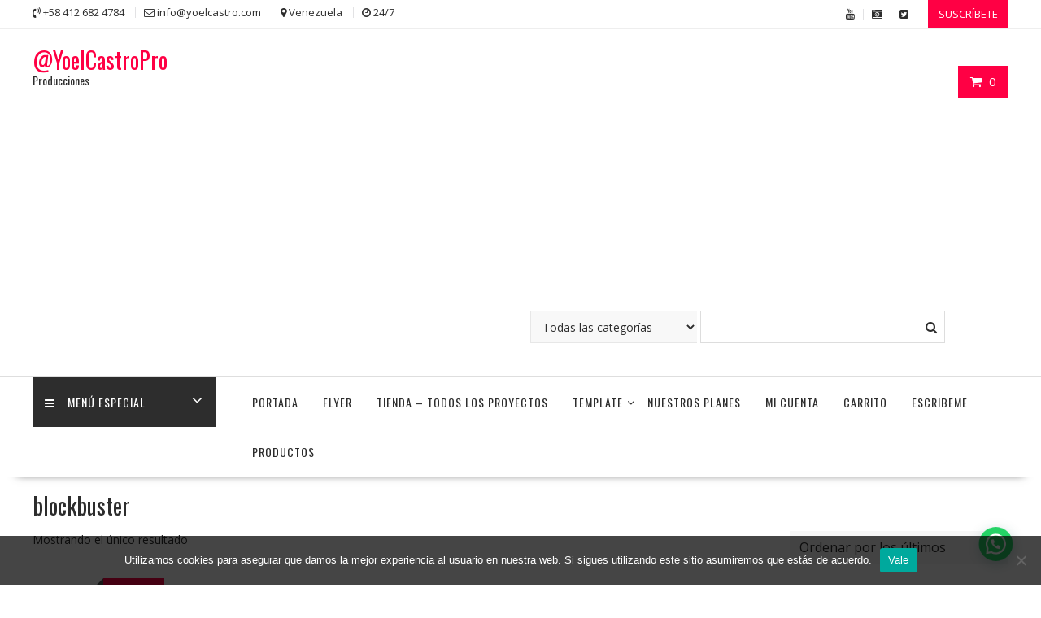

--- FILE ---
content_type: text/html; charset=utf-8
request_url: https://www.google.com/recaptcha/api2/aframe
body_size: 267
content:
<!DOCTYPE HTML><html><head><meta http-equiv="content-type" content="text/html; charset=UTF-8"></head><body><script nonce="3ghiLFffQoZlgv6zqA0IRA">/** Anti-fraud and anti-abuse applications only. See google.com/recaptcha */ try{var clients={'sodar':'https://pagead2.googlesyndication.com/pagead/sodar?'};window.addEventListener("message",function(a){try{if(a.source===window.parent){var b=JSON.parse(a.data);var c=clients[b['id']];if(c){var d=document.createElement('img');d.src=c+b['params']+'&rc='+(localStorage.getItem("rc::a")?sessionStorage.getItem("rc::b"):"");window.document.body.appendChild(d);sessionStorage.setItem("rc::e",parseInt(sessionStorage.getItem("rc::e")||0)+1);localStorage.setItem("rc::h",'1768755141077');}}}catch(b){}});window.parent.postMessage("_grecaptcha_ready", "*");}catch(b){}</script></body></html>